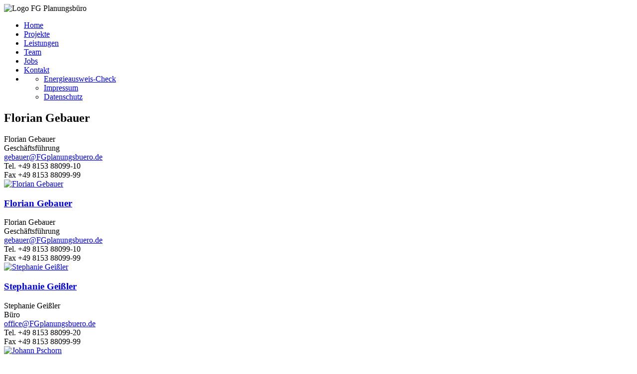

--- FILE ---
content_type: text/html; charset=utf-8
request_url: https://fgplanungsbuero.de/team/63-mitarbeiter/411-florian-gebauer.html
body_size: 10213
content:
<!DOCTYPE html>
<html lang="de-de">
<head>
<base href="https://fgplanungsbuero.de/team/63-mitarbeiter/411-florian-gebauer.html" />
<meta http-equiv="content-type" content="text/html; charset=utf-8" />
<meta name="keywords" content="Massivbauweise, Holzständerbauweise, ökologisches Bauen, solares Bauen, Passivhäuser, Baugemeinschaften, Sanierung, Modernisierung, Wertgutachten, Schadensgutachten, Energiegutachten" />
<meta name="viewport" content="width=device-width, initial-scale=1.0" />
<meta name="x-ua-compatible" content="IE=edge,chrome=1" />
<meta name="description" content="Das Planungsbüro Florian Gebauer ist Ihr Partner beim Bauen sowie bei Planung, solares Bauen, Sanierung, Beratung und Überwachung." />
<title>Florian Gebauer</title>
<link href="/templates/gebauer2015/favicon.ico" rel="shortcut icon" type="image/vnd.microsoft.icon" />
<link rel="stylesheet" type="text/css" href="/media/plg_jchoptimize/cache/css/19055f1a3e0e7bc075c1b850508cad52.css" />
<link href="/modules/mod_maximenuck/themes/blank2/css/maximenuck.php?monid=hauptmenue" rel="stylesheet" type="text/css" />
<link rel="stylesheet" type="text/css" href="/media/plg_jchoptimize/cache/css/63733ee5262f50293bcb2f48412345b6.css" />
<link href="https://netdna.bootstrapcdn.com/font-awesome/4.6.0/css/font-awesome.css" rel="stylesheet" type="text/css" />
<link rel="stylesheet" type="text/css" href="/media/plg_jchoptimize/cache/css/93499814366174d0d0dcd552ae7156ad.css" />
<style type="text/css">.mobilebarmaximenuck{display:none}@media only screen and (max-width:767px){#hauptmenue{display:none !important}.mobilebarmaximenuck{display:block}.hidemenumobileck{display:none !important}body{padding-top:40px !important}}@media screen and (max-width:767px){div#hauptmenue ul.maximenuck li.maximenuck.nomobileck,div#hauptmenue .maxipushdownck ul.maximenuck2 li.maximenuck.nomobileck{display:none !important}}@media screen and (min-width:768px){div#hauptmenue ul.maximenuck li.maximenuck.nodesktopck,div#hauptmenue .maxipushdownck ul.maximenuck2 li.maximenuck.nodesktopck{display:none !important}}@media only screen and (min-width:1024px){#mnwall_iso_container_6 .mnwall-big{height:480px}#mnwall_iso_container_6 .mnwall-horizontal{height:240px}#mnwall_iso_container_6 .mnwall-vertical{height:480px}#mnwall_iso_container_6 .mnwall-small{height:240px}}@media only screen and (min-width:939px) and (max-width:1023px){#mnwall_iso_container_6 .mnwall-big{height:480px}#mnwall_iso_container_6 .mnwall-horizontal{height:240px}#mnwall_iso_container_6 .mnwall-vertical{height:480px}#mnwall_iso_container_6 .mnwall-small{height:240px}#mnwall_iso_container_6 .mnwall-big .mnwall-item-inner .mnwall-title a,#mnwall_iso_container_6 .mnwall-big .mnwall-item-inner .mnwall-title span{font-size:24px;line-height:28px}#mnwall_iso_container_6 .mnwall-horizontal .mnwall-item-inner .mnwall-title a,#mnwall_iso_container_6 .mnwall-horizontal .mnwall-item-inner .mnwall-title span,#mnwall_iso_container_6 .mnwall-vertical .mnwall-item-inner .mnwall-title a,#mnwall_iso_container_6 .mnwall-vertical .mnwall-item-inner .mnwall-title span,#mnwall_iso_container_6 .mnwall-small .mnwall-item-inner .mnwall-title a,#mnwall_iso_container_6 .mnwall-small .mnwall-item-inner .mnwall-title span{font-size:18px;line-height:20px}}@media only screen and (min-width:757px) and (max-width:938px){#mnwall_iso_container_6 .mnwall-big{height:480px}#mnwall_iso_container_6 .mnwall-horizontal{height:240px}#mnwall_iso_container_6 .mnwall-vertical{height:480px}#mnwall_iso_container_6 .mnwall-small{height:240px}#mnwall_iso_container_6 .mnwall-big .mnwall-item-inner .mnwall-title a,#mnwall_iso_container_6 .mnwall-big .mnwall-item-inner .mnwall-title span{font-size:22px;line-height:26px}#mnwall_iso_container_6 .mnwall-horizontal .mnwall-item-inner .mnwall-title a,#mnwall_iso_container_6 .mnwall-horizontal .mnwall-item-inner .mnwall-title span,#mnwall_iso_container_6 .mnwall-vertical .mnwall-item-inner .mnwall-title a,#mnwall_iso_container_6 .mnwall-vertical .mnwall-item-inner .mnwall-title span,#mnwall_iso_container_6 .mnwall-small .mnwall-item-inner .mnwall-title a,#mnwall_iso_container_6 .mnwall-small .mnwall-item-inner .mnwall-title span{font-size:17px;line-height:20px}}@media only screen and (min-width:479px) and (max-width:756px){#mnwall_iso_container_6 .mnwall-item{height:240px !important}#mnwall_iso_container_6 .mnwall-item-inner{width:100% !important;top:auto !important;bottom:0 !important;left:0 !important;padding:4px 3px 10px !important}#mnwall_iso_container_6 .mnwall-item-inner{height:auto !important}#mnwall_iso_container_6 .mnwall-item{width:100.00% !important}#mnwall_iso_container_6 .mnwall-photo-link{height:240px !important;width:100% !important;position:relative;display:block}.mnwall-columns #mnwall_iso_container_6 .mnwall-photo-link img{height:100% !important;width:auto;max-width:inherit;position:absolute;top:-9999px;bottom:-9999px;left:-9999px;right:-9999px;margin:auto}#mnwall_iso_container_6 .mnwall-item-inner .mnwall-title a,#mnwall_iso_container_6 .mnwall-item-inner .mnwall-title span{font-size:19px;line-height:28px}}@media only screen and (min-width:479px) and (max-width:756px){#mnwall_iso_container_6 .mnwall-detail-box{display:none !important}}@media only screen and (min-width:479px) and (max-width:756px){#mnwall_iso_container_6 .mnwall-detail-box .mnwall-title{display:none !important}}@media only screen and (min-width:479px) and (max-width:756px){#mnwall_iso_container_6 .mnwall-detail-box .mnwall-desc{display:none !important}}@media only screen and (min-width:479px) and (max-width:756px){#mnwall_iso_container_6 .mnwall-detail-box .mnwall-date{display:none !important}}@media only screen and (min-width:479px) and (max-width:756px){#mnwall_iso_container_6 .mnwall-detail-box .mnwall-item-category{display:block !important}}@media only screen and (min-width:479px) and (max-width:756px){#mnwall_iso_container_6 .mnwall-detail-box .mnwall-item-location{display:none !important}}@media only screen and (min-width:479px) and (max-width:756px){#mnwall_iso_container_6 .mnwall-detail-box .mnwall-item-author{display:none !important}}@media only screen and (min-width:479px) and (max-width:756px){#mnwall_iso_container_6 .mnwall-detail-box .mnwall-price{display:none !important}}@media only screen and (min-width:479px) and (max-width:756px){#mnwall_iso_container_6 .mnwall-detail-box .mnwall-hits{display:none !important}}@media only screen and (min-width:479px) and (max-width:756px){#mnwall_iso_container_6 .mnwall-detail-box .mnwall-count{display:none !important}}@media only screen and (min-width:479px) and (max-width:756px){#mnwall_iso_container_6 .mnwall-detail-box .mnwall-readmore{display:none !important}}@media only screen and (max-width:478px){#mnwall_iso_container_6 .mnwall-item{height:240px !important}#mnwall_iso_container_6 .mnwall-item-inner{width:100% !important;top:auto !important;bottom:0 !important;left:0 !important;padding:4px 3px 10px !important}#mnwall_iso_container_6 .mnwall-item-inner{height:auto !important}#mnwall_iso_container_6 .mnwall-item{width:100.00% !important}#mnwall_iso_container_6 .mnwall-photo-link{height:240px !important;width:100% !important;position:relative;display:block}.mnwall-columns #mnwall_iso_container_6 .mnwall-photo-link img{height:100% !important;width:auto;max-width:inherit;position:absolute;top:-9999px;bottom:-9999px;left:-9999px;right:-9999px;margin:auto}#mnwall_iso_container_6 .mnwall-item-inner .mnwall-title a,#mnwall_iso_container_6 .mnwall-item-inner .mnwall-title span{font-size:19px;line-height:28px}}@media only screen and (max-width:478px){#mnwall_iso_container_6 .mnwall-detail-box{display:none !important}}@media only screen and (max-width:478px){#mnwall_iso_container_6 .mnwall-detail-box .mnwall-title{display:none !important}}@media only screen and (max-width:478px){#mnwall_iso_container_6 .mnwall-detail-box .mnwall-desc{display:none !important}}@media only screen and (max-width:478px){#mnwall_iso_container_6 .mnwall-detail-box .mnwall-date{display:none !important}}@media only screen and (max-width:478px){#mnwall_iso_container_6 .mnwall-detail-box .mnwall-item-category{display:block !important}}@media only screen and (max-width:478px){#mnwall_iso_container_6 .mnwall-detail-box .mnwall-item-location{display:none !important}}@media only screen and (max-width:478px){#mnwall_iso_container_6 .mnwall-detail-box .mnwall-item-author{display:none !important}}@media only screen and (max-width:478px){#mnwall_iso_container_6 .mnwall-detail-box .mnwall-price{display:none !important}}@media only screen and (max-width:478px){#mnwall_iso_container_6 .mnwall-detail-box .mnwall-hits{display:none !important}}@media only screen and (max-width:478px){#mnwall_iso_container_6 .mnwall-detail-box .mnwall-count{display:none !important}}@media only screen and (max-width:478px){#mnwall_iso_container_6 .mnwall-detail-box .mnwall-readmore{display:none !important}}#camera_wrap_159 .camera_pag_ul li img,#camera_wrap_159 .camera_thumbs_cont ul li>img{height:75px}#camera_wrap_159 .camera_caption{display:block;position:absolute}#camera_wrap_159 .camera_caption>div{-moz-border-radius:5px 5px 5px 5px;-webkit-border-radius:5px 5px 5px 5px;border-radius:5px 5px 5px 5px}#camera_wrap_159 .camera_caption>div div.camera_caption_title{}#camera_wrap_159 .camera_caption>div div.camera_caption_desc{}@media screen and (max-width:480px){#camera_wrap_159 .camera_caption{font-size:0.6em !important}}@media screen and (max-width:767px){div#hauptmenue ul.maximenuck li.maximenuck.nomobileck,div#hauptmenue .maxipushdownck ul.maximenuck2 li.maximenuck.nomobileck{display:none !important}}@media screen and (min-width:768px){div#hauptmenue ul.maximenuck li.maximenuck.nodesktopck,div#hauptmenue .maxipushdownck ul.maximenuck2 li.maximenuck.nodesktopck{display:none !important}}@media screen and (max-width:767px){div#hauptmenue ul.maximenuck li.maximenuck.nomobileck,div#hauptmenue .maxipushdownck ul.maximenuck2 li.maximenuck.nomobileck{display:none !important}}@media screen and (min-width:768px){div#hauptmenue ul.maximenuck li.maximenuck.nodesktopck,div#hauptmenue .maxipushdownck ul.maximenuck2 li.maximenuck.nodesktopck{display:none !important}}</style>
<meta name="viewport" content="width=device-width, initial-scale=1.0, maximum-scale=1.0, user-scalable=0" />
<script type="application/javascript" src="/media/plg_jchoptimize/cache/js/b69782f7bbeebdfe994a97630d2652c3.js"></script>
<script type="text/javascript">jQuery(window).on('load',function(){new JCaption('img.caption');});jQuery(document).ready(function($){$('#hauptmenue').MobileMaxiMenu({usemodules:0,container:'topfixed',showdesc:0,showlogo:1,useimages:0,menuid:'hauptmenue',showmobilemenutext:'default',mobilemenutext:'Menu',mobilebackbuttontext:'Back',displaytype:'flat',menubarbuttoncontent:'&#x2261;',topbarbuttoncontent:'×',uriroot:'',displayeffect:'topfixed',menuwidth:'300',openedonactiveitem:'0'});});jQuery(document).ready(function(){WfMediabox.init({"base":"\/","theme":"light","width":"","height":"","lightbox":0,"shadowbox":0,"icons":1,"overlay":1,"overlay_opacity":0.8,"overlay_color":"#000000","transition_speed":500,"close":2,"scrolling":"fixed","labels":{"close":"Schlie\u00dfen","next":"N\u00e4chstes","previous":"Vorheriges","cancel":"Abbrechen","numbers":"{{numbers}}","numbers_count":"{{current}} von {{total}}","download":"Download"}});});jQuery(document).ready(function(){jQuery("a.fancybox").fancybox({'mouseWheel':false,'openEffect':'fade','closeEffect':'fade','nextEffect':'fade','prevEffect':'fade','openSpeed':200,'closeSpeed':200,'nextSpeed':200,'prevSpeed':200,helpers:{overlay:{closeClick:true}}});});window.cookieconsent_options={"message":"Cookies helfen uns bei der Bereitstellung unserer Dienste. Durch die Nutzung unserer Dienste erkl&auml;ren Sie sich damit einverstanden, dass wir Cookies setzen.","dismiss":"OK","learnMore":"Mehr erfahren...","link":"/datenschutz.html","theme":false,"expiryDays":365};jQuery(document).ready(function(jQuery){jQuery('#hauptmenue').DropdownMaxiMenu({fxtransition:'linear',dureeIn:0,dureeOut:500,menuID:'hauptmenue',testoverflow:'0',orientation:'horizontal',behavior:'mouseover',opentype:'open',fxdirection:'normal',directionoffset1:'30',directionoffset2:'30',showactivesubitems:'0',ismobile:0,menuposition:'0',effecttype:'dropdown',topfixedeffect:'1',topfixedoffset:'',clickclose:'0',fxduration:500});});jQuery(document).ready(function(){var buttonsContainer=jQuery(".shariff");new Shariff(buttonsContainer);});jQuery(document).ready(function(){new Slideshowck('#camera_wrap_159',{height:'13%',minHeight:'150',pauseOnClick:false,hover:0,fx:'random',loader:'none',pagination:0,thumbnails:0,thumbheight:75,thumbwidth:100,time:7000,transPeriod:1500,alignment:'topCenter',autoAdvance:0,mobileAutoAdvance:0,portrait:0,barDirection:'leftToRight',imagePath:'/modules/mod_slideshowck/images/',lightbox:'squeezebox',fullpage:0,mobileimageresolution:'0',navigationHover:false,mobileNavHover:false,navigation:false,playPause:false,barPosition:'bottom',responsiveCaption:0,keyboardNavigation:0,container:''});});jQuery(document).ready(function(jQuery){jQuery('#hauptmenue').DropdownMaxiMenu({fxtransition:'linear',dureeIn:0,dureeOut:500,menuID:'hauptmenue',testoverflow:'0',orientation:'horizontal',behavior:'mouseover',opentype:'open',fxdirection:'normal',directionoffset1:'30',directionoffset2:'30',showactivesubitems:'0',ismobile:0,menuposition:'0',effecttype:'dropdown',topfixedeffect:'1',topfixedoffset:'',clickclose:'0',fxduration:500});});jQuery(document).ready(function(jQuery){jQuery('#hauptmenue').DropdownMaxiMenu({fxtransition:'linear',dureeIn:0,dureeOut:500,menuID:'hauptmenue',testoverflow:'0',orientation:'horizontal',behavior:'mouseover',opentype:'open',fxdirection:'normal',directionoffset1:'30',directionoffset2:'30',showactivesubitems:'0',ismobile:0,menuposition:'0',effecttype:'dropdown',topfixedeffect:'1',topfixedoffset:'',clickclose:'0',fxduration:500});});jQuery(window).load(function(){jQuery('#hauptmenue').FancyMaxiMenu({fancyTransition:'linear',fancyDuree:500});});</script>
<script type="application/javascript" src="/media/plg_jchoptimize/cache/js/5031b913ec424e159346bc8563e8f871.js"></script>
<script type="text/javascript">jQuery(function(){var site_path='https://fgplanungsbuero.de/';var pageLimit='7';var lastPage='0';var endPage=parseInt(lastPage)+2;var pagination='0';var filtersActive='yes';var closeFilters=0;var _container=jQuery('#mnwall_container_6');var gridType='98o';gridType=parseInt(gridType);var grid_type='columns';var layoutMode='packery';var hoverBox='1';var sortBy=_container.attr('data-order');if(sortBy=='RAND()'||sortBy=='rand'||sortBy=='random')
{sortBy='index';}
sortBy=[sortBy,'id'];var sortDirection=_container.attr('data-direction');sortDirection=(sortDirection==null)?'':sortDirection=sortDirection.toLowerCase();sortAscending=false;if(sortDirection=='asc')
{sortAscending=true;}
else
{sortAscending=false;}
var transitionDuration=400;var transitionStagger=0;var _wall=jQuery('#mnwall_iso_container_6').imagesLoaded(function()
{_wall.isotope({itemSelector:'.mnwall-item',layoutMode:layoutMode,vertical:{horizontalAlignment:0},initLayout:false,stagger:transitionStagger,transitionDuration:transitionDuration,hiddenStyle:{opacity:0},visibleStyle:{opacity:1}});});jQuery('.mnwall_container').show();_wall.isotope({getSortData:{ordering:'[data-ordering] parseInt',fordering:'[data-fordering] parseInt',hits:'[data-hits] parseInt',title:'[data-title]',id:'[data-id] parseInt',alias:'[data-alias]',date:'[data-date]',modified:'[data-modified]',start:'[data-start]',finish:'[data-finish]',category:'[data-category]',author:'[data-author]',rating:'[data-rating] parseFloat',comments:'[data-comments] parseInt',sales:'[data-sales] parseInt',points:'[data-points] parseInt',friends:'[data-friends] parseInt',members:'[data-members] parseInt',confirmed:'[data-confirmed] parseInt',tickets:'[data-tickets] parseInt',index:'[data-index] parseInt',},sortBy:sortBy,sortAscending:sortAscending});if(pagination=='4'){if(_container.find('.mnwall_more_results').visible()&&!_container.find('.more-results').hasClass('mnwall-loading'))
{infiniteWall();}}
var wall_id;jQuery(window).resize(function(){clearTimeout(wall_id);wall_id=setTimeout(doneBrowserResizing,500);});function doneBrowserResizing(){_wall.isotope();}
var hoverBoxEffect='1';if(hoverBox=='1'){var triggerHoverBox=function triggerHoverBox(){if(gridType==99||gridType==98){_container.find('.mnwall-item-inner-cont').mouseenter(function(e){if(hoverBoxEffect=='no'){jQuery(this).closest('.mnwall-item-outer-cont').find('.mnwall-hover-box').stop().addClass('hoverShow');}
if(hoverBoxEffect=='1'){jQuery(this).closest('.mnwall-item-outer-cont').find('.mnwall-hover-box').stop().addClass('hoverFadeIn');}
if(hoverBoxEffect=='2'){jQuery(this).closest('.mnwall-item').find('.mnwall-cover').stop().addClass('perspective');jQuery(this).closest('.mnwall-item-outer-cont').find('.mnwall-img-div').stop().addClass('flip flipY hoverFlipY');}
if(hoverBoxEffect=='3'){jQuery(this).closest('.mnwall-item-outer-cont').find('.mnwall-cover').stop().addClass('perspective');jQuery(this).closest('.mnwall-item-outer-cont').find('.mnwall-img-div').stop().addClass('flip flipX hoverFlipX');}
if(hoverBoxEffect=='4'){jQuery(this).closest('.mnwall-item-outer-cont').find('.mnwall-hover-box').stop().addClass('slideInRight');}
if(hoverBoxEffect=='5'){jQuery(this).closest('.mnwall-item-outer-cont').find('.mnwall-hover-box').stop().addClass('slideInLeft');}
if(hoverBoxEffect=='6'){jQuery(this).closest('.mnwall-item-outer-cont').find('.mnwall-hover-box').stop().addClass('slideInTop');}
if(hoverBoxEffect=='7'){jQuery(this).closest('.mnwall-item-outer-cont').find('.mnwall-hover-box').stop().addClass('slideInBottom');}
if(hoverBoxEffect=='8'){jQuery(this).closest('.mnwall-item-outer-cont').find('.mnwall-hover-box').stop().addClass('mnwzoomIn');}}).mouseleave(function(e){if(hoverBoxEffect=='no'){jQuery(this).closest('.mnwall-item-outer-cont').find('.mnwall-hover-box').stop().removeClass('hoverShow');}
if(hoverBoxEffect=='1'){jQuery(this).closest('.mnwall-item-outer-cont').find('.mnwall-hover-box').stop().removeClass('hoverFadeIn');}
if(hoverBoxEffect=='2'){jQuery(this).closest('.mnwall-item-outer-cont').find('.mnwall-img-div').stop().removeClass('hoverFlipY');}
if(hoverBoxEffect=='3'){jQuery(this).closest('.mnwall-item-outer-cont').find('.mnwall-img-div').stop().removeClass('hoverFlipX');}
if(hoverBoxEffect=='4'){jQuery(this).closest('.mnwall-item-outer-cont').find('.mnwall-hover-box').stop().removeClass('slideInRight');}
if(hoverBoxEffect=='5'){jQuery(this).closest('.mnwall-item-outer-cont').find('.mnwall-hover-box').stop().removeClass('slideInLeft');}
if(hoverBoxEffect=='6'){jQuery(this).closest('.mnwall-item-outer-cont').find('.mnwall-hover-box').stop().removeClass('slideInTop');}
if(hoverBoxEffect=='7'){jQuery(this).closest('.mnwall-item-outer-cont').find('.mnwall-hover-box').stop().removeClass('slideInBottom');}
if(hoverBoxEffect=='8'){jQuery(this).closest('.mnwall-item-outer-cont').find('.mnwall-hover-box').stop().removeClass('mnwzoomIn');}});}
if(gridType!=98&&gridType!=99){_container.find('.mnwall-item').mouseenter(function(e){if(hoverBoxEffect=='no'){jQuery(this).find('.mnwall-hover-box').stop().addClass('hoverShow');}
if(hoverBoxEffect=='1'){jQuery(this).find('.mnwall-hover-box').stop().addClass('hoverFadeIn');}
if(hoverBoxEffect=='2'){jQuery(this).stop().addClass('perspective');jQuery(this).find('.mnwall-item-outer-cont').stop().addClass('flip flipY hoverFlipY');}
if(hoverBoxEffect=='3'){jQuery(this).stop().addClass('perspective');jQuery(this).find('.mnwall-item-outer-cont').stop().addClass('flip flipX hoverFlipX');}
if(hoverBoxEffect=='4'){jQuery(this).find('.mnwall-hover-box').stop().addClass('animated slideInRight');}
if(hoverBoxEffect=='5'){jQuery(this).find('.mnwall-hover-box').stop().addClass('animated slideInLeft');}
if(hoverBoxEffect=='6'){jQuery(this).find('.mnwall-hover-box').stop().addClass('animated slideInTop');}
if(hoverBoxEffect=='7'){jQuery(this).find('.mnwall-hover-box').stop().addClass('animated slideInBottom');}
if(hoverBoxEffect=='8'){jQuery(this).find('.mnwall-hover-box').stop().addClass('animated mnwzoomIn');}}).mouseleave(function(e){if(hoverBoxEffect=='no'){jQuery(this).find('.mnwall-hover-box').stop().removeClass('hoverShow');}
if(hoverBoxEffect=='1'){jQuery(this).find('.mnwall-hover-box').stop().removeClass('hoverFadeIn');}
if(hoverBoxEffect=='2'){jQuery(this).find('.mnwall-item-outer-cont').stop().removeClass('hoverFlipY');}
if(hoverBoxEffect=='3'){jQuery(this).find('.mnwall-item-outer-cont').stop().removeClass('hoverFlipX');}
if(hoverBoxEffect=='4'){jQuery(this).find('.mnwall-hover-box').stop().removeClass('slideInRight');}
if(hoverBoxEffect=='5'){jQuery(this).find('.mnwall-hover-box').stop().removeClass('slideInLeft');}
if(hoverBoxEffect=='6'){jQuery(this).find('.mnwall-hover-box').stop().removeClass('slideInTop');}
if(hoverBoxEffect=='7'){jQuery(this).find('.mnwall-hover-box').stop().removeClass('slideInBottom');}
if(hoverBoxEffect=='8'){jQuery(this).find('.mnwall-hover-box').stop().removeClass('mnwzoomIn');}});}}
triggerHoverBox();}
var filters={};jQuery('#mnwall_iso_filters_6').on('click','.mnwall-filter',function(event)
{event.preventDefault();if(jQuery(this).parents('.mnwall_iso_dropdown').length)
{var data_filter_attr=jQuery(this).attr('data-filter');if(typeof data_filter_attr!==typeof undefined&&data_filter_attr!==false){if(data_filter_attr.length)
{var filter_text=jQuery(this).text();}
else
{var filter_text=jQuery(this).closest('.mnwall_iso_dropdown').find('.dropdown-label span').attr('data-label');}
jQuery(this).closest('.mnwall_iso_dropdown').find('.dropdown-label span span').text(filter_text);}}
_container.find('.mnwall-reset-btn').css('display','inline-block');var $this=jQuery(this);var $buttonGroup=$this.parents('.button-group');var filterGroup=$buttonGroup.attr('data-filter-group');filters[filterGroup]=$this.attr('data-filter');var filterValue='';for(var prop in filters){filterValue+=filters[prop];}
_wall.isotope({filter:filterValue});if(filterValue=='')
{_container.find('.mnwall-reset-btn').hide();}});var active_Filters=function active_Filters(){var $activeFilters=_container.find('.button-group').each(function(i,buttonGroup){var $buttonGroup=jQuery(buttonGroup);$buttonGroup.on('click','a',function(event){event.preventDefault();$buttonGroup.find('.mnw_filter_active').removeClass('mnw_filter_active');jQuery(this).addClass('mnw_filter_active');});});};active_Filters();var dropdown_Filters=function dropdown_Filters(){var $dropdownFilters=_container.find('.mnwall_iso_filters .mnwall_iso_dropdown').each(function(i,dropdownGroup){var $dropdownGroup=jQuery(dropdownGroup);$dropdownGroup.on('click','.dropdown-label',function(event){event.preventDefault();if(jQuery(this).closest('.mnwall_iso_dropdown').hasClass('expanded'))
{var filter_open=true;}
else
{var filter_open=false;}
jQuery('.mnwall_iso_dropdown').removeClass('expanded');if(!filter_open)
{jQuery(this).closest('.mnwall_iso_dropdown').addClass('expanded');}});});jQuery(document).mouseup(function(e)
{_target=e.target;var $dropdowncontainer=_container.find('.mnwall_iso_dropdown');var $filtercontainer=_container.find('.button-group');var $sortingcontainer=_container.find('.sorting-group');if(closeFilters===0)
{if($filtercontainer.has(e.target).length===0&&$sortingcontainer.has(e.target).length===0&&_target.closest('div')&&!_target.closest('div').classList.contains('dropdown-label')&&$dropdowncontainer.has(e.target).length===0)
{$dropdowncontainer.removeClass('expanded');}}
else
{if(($filtercontainer.has(e.target).length===0&&$sortingcontainer.has(e.target).length===0&&_target.closest('div')&&!_target.closest('div').classList.contains('dropdown-label')&&$dropdowncontainer.has(e.target).length===0)||_target.classList.contains('mnwall-filter'))
{$dropdowncontainer.removeClass('expanded');}}});};dropdown_Filters();_container.find('.sorting-group-filters').on('click','.mnwall-filter',function(event){event.preventDefault();var sortValue=jQuery(this).attr('data-sort-value');sortValue=[sortValue,'id'];_wall.isotope({sortBy:sortValue});});_container.find('.sorting-group-filters').each(function(i,sortingGroup){var $sortingGroup=jQuery(sortingGroup);$sortingGroup.on('click','.mnwall-filter',function(){$sortingGroup.find('.mnw_filter_active').removeClass('mnw_filter_active');jQuery(this).addClass('mnw_filter_active');});});_container.find('.sorting-group-direction').on('click','.mnwall-filter',function(event){event.preventDefault();var sortDirection=jQuery(this).attr('data-sort-value');if(sortDirection=='asc'){sort_Direction=true;}else{sort_Direction=false;}
_wall.isotope({sortAscending:sort_Direction});});_container.find('.sorting-group-direction').each(function(i,sortingDirection){var $sortingDirection=jQuery(sortingDirection);$sortingDirection.on('click','.mnwall-filter',function(){$sortingDirection.find('.mnw_filter_active').removeClass('mnw_filter_active');jQuery(this).addClass('mnw_filter_active');});});var dropdown_Sortings=function dropdown_Sortings(){var $dropdownSortings=_container.find('.mnwall_iso_sortings .mnwall_iso_dropdown').each(function(i,dropdownSorting){var $dropdownSorting=jQuery(dropdownSorting);$dropdownSorting.on('click','.dropdown-label',function(event){event.preventDefault();if(jQuery(this).closest('.mnwall_iso_dropdown').hasClass('expanded'))
{var sorting_open=true;}
else
{var sorting_open=false;}
jQuery('.mnwall_iso_dropdown').removeClass('expanded');if(!sorting_open)
{jQuery(this).closest('.mnwall_iso_dropdown').addClass('expanded');}});});};dropdown_Sortings();function reset_filters()
{var $resetFilters=_container.find('.button-group').each(function(i,buttonGroup){var $buttonGroup=jQuery(buttonGroup);$buttonGroup.find('.mnw_filter_active').removeClass('mnw_filter_active');$buttonGroup.find('li:first-child a').addClass('mnw_filter_active');var filterGroup=$buttonGroup.attr('data-filter-group');filters[filterGroup]='';var filterValue='';_wall.isotope({filter:filterValue,sortBy:sortBy,sortAscending:sortAscending});_container.find('.mnwall_iso_dropdown').each(function(i,dropdownGroup){var filter_text=jQuery(dropdownGroup).find('.dropdown-label span').attr('data-label');jQuery(dropdownGroup).find('.dropdown-label span span').text(filter_text);});_container.find('.mnwall-reset-btn').hide();});var $resetSortings=_container.find('.sorting-group-filters').each(function(i,sortingGroup){var $sortingGroup=jQuery(sortingGroup);$sortingGroup.find('.mnw_filter_active').removeClass('mnw_filter_active');$sortingGroup.find('li a[data-sort-value="'+sortBy[0]+'"]').addClass('mnw_filter_active');});var $resetSortingDirection=_container.find('.sorting-group-direction').each(function(i,sortingGroupDirection){var $sortingGroupDirection=jQuery(sortingGroupDirection);$sortingGroupDirection.find('.mnw_filter_active').removeClass('mnw_filter_active');$sortingGroupDirection.find('li a[data-sort-value="'+sortDirection+'"]').addClass('mnw_filter_active');});}
jQuery('#mnwall_reset_6, #mnwall_container_6 .mnwall-reset-btn').on('click','',function(event)
{reset_filters();});});</script>
</head><body class="site team ">
<!-- Navigation -->
<header class="nav-type-2">
<nav class="navbar fixed">
<div class="navigation">
<div class="container-fluid relative">
<div class="row row-fluid topbar">
<div class="col-sm-3 span3 logo-wrap">
<div class="custom"  >
<img src="/images/logos-icons/LogoFG_Bauzaun3D_200.png" alt="Logo FG Planungsbüro" width="150" height="134" /></div>
</div>
<div class="col-sm-9 span9 logo-wrap">
<div class="menu">
<!--[if lte IE 7]>
			<link href="/modules/mod_maximenuck/themes/blank2/css/ie7.css" rel="stylesheet" type="text/css" />
			<![endif]--><!-- debut Maximenu CK, par cedric keiflin -->
<div class="maximenuckh ltr" id="hauptmenue" style="z-index:10;">
<div class="maxiroundedleft"></div>
<div class="maxiroundedcenter">
<ul class=" maximenuck">
<li data-level="1" class="maximenuck item73 first level1 " style="z-index : 12000;" ><a  data-hover="Home" class="maximenuck " href="/"><span class="titreck"  data-hover="Home">Home</span></a>
</li><li data-level="1" class="maximenuck item61 level1 " style="z-index : 11999;" ><a  data-hover="Projekte" class="maximenuck " href="/projekte-fg/portfolio-liste.html"><span class="titreck"  data-hover="Projekte">Projekte</span></a>
</li><li data-level="1" class="maximenuck item275 first level1 " style="z-index : 11998;" ><a  data-hover="Leistungen" class="maximenuck " href="/leistungen.html"><span class="titreck"  data-hover="Leistungen">Leistungen</span></a>
</li><li data-level="1" class="maximenuck item276 current active level1 " style="z-index : 11997;" ><a  data-hover="Team" class="maximenuck " href="/team.html"><span class="titreck"  data-hover="Team">Team</span></a>
</li><li data-level="1" class="maximenuck item288 level1 " style="z-index : 11996;" ><a  data-hover="Jobs" class="maximenuck " href="/jobs.html"><span class="titreck"  data-hover="Jobs">Jobs</span></a>
</li><li data-level="1" class="maximenuck item63 level1 " style="z-index : 11995;" ><a  data-hover="Kontakt" class="maximenuck " href="/kontakt.html"><span class="titreck"  data-hover="Kontakt">Kontakt</span></a>
</li><li data-level="1" class="maximenuck maximenuckmodule headingck item277 last level1 " ><div class="maximenuck_mod2">
<!--[if lte IE 7]>
			<link href="/modules/mod_maximenuck/themes/blank2/css/ie7.css" rel="stylesheet" type="text/css" />
			<![endif]--><!-- debut Maximenu CK, par cedric keiflin -->
<div class="maximenuckh ltr" id="hauptmenue" style="z-index:10;">
<div class="maxiroundedleft"></div>
<div class="maxiroundedcenter">
<ul class=" submenu maximenuck2">
<li data-level="1" class="maximenuck item425 first level1 " style="z-index : 12000;" ><a  data-hover="Energieausweis-Check" class="maximenuck " href="/energieausweis-check.html"><span class="titreck"  data-hover="Energieausweis-Check">Energieausweis-Check</span></a>
</li><li data-level="1" class="maximenuck item64 level1 " style="z-index : 11999;" ><a  data-hover="Impressum" class="maximenuck " href="/impressum.html"><span class="titreck"  data-hover="Impressum">Impressum</span></a>
</li><li data-level="1" class="maximenuck item528 last level1 " style="z-index : 11998;" ><a  data-hover="Datenschutz" class="maximenuck " href="/datenschutz.html"><span class="titreck"  data-hover="Datenschutz">Datenschutz</span></a></li> </ul>
</div>
<div class="maxiroundedright"></div>
<div style="clear:both;"></div>
</div>
<!-- fin maximenuCK -->
<div class="clr"></div></div></li> </ul>
</div>
<div class="maxiroundedright"></div>
<div style="clear:both;"></div>
</div>
<!-- fin maximenuCK -->
</div>
</div> <!-- end col -->
</div> <!-- end row -->
</div> <!-- end container -->
</div> <!-- end navigation -->
</nav> <!-- end navbar -->
</header> <!-- end navigation -->
<!-- menu oben -->
<div class="precontentbereich ">
<div class="slideshowck camera_wrap camera_amber_skin" id="camera_wrap_159" style="width:100%px;">
<div data-thumb="" data-src="/images/topbild-team/topbild-platzhalter.jpg"  data-alignment="">
</div>
</div>
<div style="clear:both;"></div>
</div>
<!-- mitte -->
<div id="mitte" class="contentbereich ">
<div class="content">
<div class="container-fluid">
<div class="row row-fluid">
<div class="col-sm-12 span12 inhalt ">
<div id="system-message-container">
</div>
<div class="item-page" itemscope itemtype="http://schema.org/Article">
<meta itemprop="inLanguage" content="de-DE" />
<div class="page-header">
<h2 itemprop="name">
							Florian Gebauer					</h2>
</div>
<div class="itemtext" itemprop="articleBody">
		Florian Gebauer<br />Geschäftsführung<br /><span id="cloak8a14d245b6ec92e711d78507e2f6afb8">Diese E-Mail-Adresse ist vor Spambots geschützt! Zur Anzeige muss JavaScript eingeschaltet sein!</span><script type='text/javascript'>document.getElementById('cloak8a14d245b6ec92e711d78507e2f6afb8').innerHTML='';var prefix='&#109;a'+'i&#108;'+'&#116;o';var path='hr'+'ef'+'=';var addy8a14d245b6ec92e711d78507e2f6afb8='g&#101;b&#97;&#117;&#101;r'+'&#64;';addy8a14d245b6ec92e711d78507e2f6afb8=addy8a14d245b6ec92e711d78507e2f6afb8+'FGpl&#97;n&#117;ngsb&#117;&#101;r&#111;'+'&#46;'+'d&#101;';var addy_text8a14d245b6ec92e711d78507e2f6afb8='g&#101;b&#97;&#117;&#101;r'+'&#64;'+'FGpl&#97;n&#117;ngsb&#117;&#101;r&#111;'+'&#46;'+'d&#101;';document.getElementById('cloak8a14d245b6ec92e711d78507e2f6afb8').innerHTML+='<a '+path+'\''+prefix+':'+addy8a14d245b6ec92e711d78507e2f6afb8+'\'>'+addy_text8a14d245b6ec92e711d78507e2f6afb8+'<\/a>';</script> <br />Tel. +49 8153 88099-10<br />Fax +49 8153 88099-99 	</div>
</div>
</div>
<!-- inhalt -->
</div>
<!-- row -->
</div>
<!-- container -->
</div>
</div>
<!-- mitte -->
<div class="aftercontentmodules ">
<div class="content">
<div class="container-fluid">
<div class="row">
<div class="col-sm-12">
<div 
	id="mnwall_container_6" 
	class="mnwall_container mnwall-columns  "
	data-order="ordering"
	data-direction="DESC"
>
<div 
		id="mnwall_iso_container_6" 
		class="mnwall_iso_container" 
		style="margin: -0px;"
	>
<div 
			class="mnwall-item 
			 cat-Mitarbeiter									 date-2015-12			" 
			style="padding:0px;
			width: 33.3333%;"
							data-id="411"
						data-title="florian gebauer"
							data-category="mitarbeiter"
										data-category=""
													data-author="thosi"
													data-date="2015-12-30 13:33:58"
										data-hits="16206"
										data-ordering="15"
													data-alias="florian-gebauer"
										data-modified="2018-01-31 17:03:23"
										data-start="2015-12-30 13:33:58"
										data-finish="0000-00-00 00:00:00"
																																		data-index="1"
					>
<div 
				class="
				mnwall-item-outer-cont 
								"
				style=" "
			>
<div 
					class="mnwall-item-inner-cont"
					style="
										"
				>
<div class="mnwall-cover ">
<div 
								class="mnwall-img-div" 
								style=" 
																																																							"
							>
<div class="mnwall-item-img">
<a 
											href="/team/63-mitarbeiter/411-florian-gebauer.html" 
											class="mnwall-photo-link">
<img src="https://fgplanungsbuero.de/images/mnwallimages/750x750/images/team/Florian_Gebauer.jpg" alt="Florian Gebauer" />
</a>
</div>
<div 
										class="mnwall-hover-box" 
										style=" 
											
			transition: all 0.4s cubic-bezier(0.47, 0, 0.745, 0.715) 0s;
			-webkit-transition: all 0.4s cubic-bezier(0.47, 0, 0.745, 0.715) 0s;
			-o-transition: all 0.4s cubic-bezier(0.47, 0, 0.745, 0.715) 0s;
			-ms-transition: all 0.4s cubic-bezier(0.47, 0, 0.745, 0.715) 0s;
														background-color: rgba(255,255,255,0.75);
										"
									>
<div class="mnwall-hover-box-content dark-text">
<h3 class="mnwall-title">
<a href="/team/63-mitarbeiter/411-florian-gebauer.html">
															Florian Gebauer														</a>
</h3>
<div class="mnwall-desc">
														Florian Gebauer<br />Geschäftsführung<br /><a href="mailto:gebauer@FGplanungsbuero.de">gebauer@FGplanungsbuero.de</a> <br />Tel. +49 8153 88099-10<br />Fax +49 8153 88099-99													</div>
</div>
</div>
</div>
</div>
</div>
</div>
</div>
<div 
			class="mnwall-item 
			 cat-Mitarbeiter									 date-2015-12			" 
			style="padding:0px;
			width: 33.3333%;"
							data-id="412"
						data-title="stephanie geißler"
							data-category="mitarbeiter"
										data-category=""
													data-author="thosi"
													data-date="2015-12-30 13:35:35"
										data-hits="16878"
										data-ordering="14"
													data-alias="stephanie-geißler"
										data-modified="2018-01-31 17:03:48"
										data-start="2015-12-30 13:35:35"
										data-finish="0000-00-00 00:00:00"
																																		data-index="2"
					>
<div 
				class="
				mnwall-item-outer-cont 
								"
				style=" "
			>
<div 
					class="mnwall-item-inner-cont"
					style="
										"
				>
<div class="mnwall-cover ">
<div 
								class="mnwall-img-div" 
								style=" 
																																																							"
							>
<div class="mnwall-item-img">
<a 
											href="/team/63-mitarbeiter/412-stephanie-geißler.html" 
											class="mnwall-photo-link">
<img src="https://fgplanungsbuero.de/images/mnwallimages/750x750/images/team/Stephi_Geißler.jpg" alt="Stephanie Geißler" />
</a>
</div>
<div 
										class="mnwall-hover-box" 
										style=" 
											
			transition: all 0.4s cubic-bezier(0.47, 0, 0.745, 0.715) 0s;
			-webkit-transition: all 0.4s cubic-bezier(0.47, 0, 0.745, 0.715) 0s;
			-o-transition: all 0.4s cubic-bezier(0.47, 0, 0.745, 0.715) 0s;
			-ms-transition: all 0.4s cubic-bezier(0.47, 0, 0.745, 0.715) 0s;
														background-color: rgba(255,255,255,0.75);
										"
									>
<div class="mnwall-hover-box-content dark-text">
<h3 class="mnwall-title">
<a href="/team/63-mitarbeiter/412-stephanie-geißler.html">
															Stephanie Geißler														</a>
</h3>
<div class="mnwall-desc">
														Stephanie Geißler<br />Büro<br /><a href="mailto:office@FGplanungsbuero.de">office@FGplanungsbuero.de</a><br />Tel. +49 8153 88099-20<br />Fax +49 8153 88099-99													</div>
</div>
</div>
</div>
</div>
</div>
</div>
</div>
<div 
			class="mnwall-item 
			 cat-Mitarbeiter									 date-2016-04			" 
			style="padding:0px;
			width: 33.3333%;"
							data-id="443"
						data-title="johann pschorn"
							data-category="mitarbeiter"
										data-category=""
													data-author="florian gebauer"
													data-date="2016-04-13 16:43:27"
										data-hits="11445"
										data-ordering="5"
													data-alias="johann-pschorn"
										data-modified="2018-01-31 17:47:58"
										data-start="2016-04-13 16:43:27"
										data-finish="0000-00-00 00:00:00"
																																		data-index="3"
					>
<div 
				class="
				mnwall-item-outer-cont 
								"
				style=" "
			>
<div 
					class="mnwall-item-inner-cont"
					style="
										"
				>
<div class="mnwall-cover ">
<div 
								class="mnwall-img-div" 
								style=" 
																																																							"
							>
<div class="mnwall-item-img">
<a 
											href="/team/63-mitarbeiter/443-johann-pschorn.html" 
											class="mnwall-photo-link">
<img src="https://fgplanungsbuero.de/images/mnwallimages/750x750/images/team/Hansi_Pschorn-neu.jpg" alt="Johann Pschorn" />
</a>
</div>
<div 
										class="mnwall-hover-box" 
										style=" 
											
			transition: all 0.4s cubic-bezier(0.47, 0, 0.745, 0.715) 0s;
			-webkit-transition: all 0.4s cubic-bezier(0.47, 0, 0.745, 0.715) 0s;
			-o-transition: all 0.4s cubic-bezier(0.47, 0, 0.745, 0.715) 0s;
			-ms-transition: all 0.4s cubic-bezier(0.47, 0, 0.745, 0.715) 0s;
														background-color: rgba(255,255,255,0.75);
										"
									>
<div class="mnwall-hover-box-content dark-text">
<h3 class="mnwall-title">
<a href="/team/63-mitarbeiter/443-johann-pschorn.html">
															Johann Pschorn														</a>
</h3>
<div class="mnwall-desc">
														Johann Pschorn<br />Staatl. gepr. Bautechniker<br />pschorn@FGplanungsbuero.de&nbsp; <br />Tel. +49 8153 88099-75<br />Fax +49 8153 88099-99													</div>
</div>
</div>
</div>
</div>
</div>
</div>
</div>
<div 
			class="mnwall-item 
			 cat-Mitarbeiter									 date-2019-09			" 
			style="padding:0px;
			width: 33.3333%;"
							data-id="637"
						data-title="nicole resch"
							data-category="mitarbeiter"
										data-category=""
													data-author="florian gebauer"
													data-date="2019-09-18 07:24:27"
										data-hits="7070"
										data-ordering="1"
													data-alias="nicole-resch"
										data-modified="2019-09-20 15:23:20"
										data-start="2019-09-17 07:24:11"
										data-finish="0000-00-00 00:00:00"
																																		data-index="4"
					>
<div 
				class="
				mnwall-item-outer-cont 
								"
				style=" "
			>
<div 
					class="mnwall-item-inner-cont"
					style="
										"
				>
<div class="mnwall-cover ">
<div 
								class="mnwall-img-div" 
								style=" 
																																																							"
							>
<div class="mnwall-item-img">
<a 
											href="/team/63-mitarbeiter/637-nicole-resch.html" 
											class="mnwall-photo-link">
<img src="https://fgplanungsbuero.de/images/mnwallimages/750x750/images/Nicole_Resch.jpg" alt="Nicole Resch" />
</a>
</div>
<div 
										class="mnwall-hover-box" 
										style=" 
											
			transition: all 0.4s cubic-bezier(0.47, 0, 0.745, 0.715) 0s;
			-webkit-transition: all 0.4s cubic-bezier(0.47, 0, 0.745, 0.715) 0s;
			-o-transition: all 0.4s cubic-bezier(0.47, 0, 0.745, 0.715) 0s;
			-ms-transition: all 0.4s cubic-bezier(0.47, 0, 0.745, 0.715) 0s;
														background-color: rgba(255,255,255,0.75);
										"
									>
<div class="mnwall-hover-box-content dark-text">
<h3 class="mnwall-title">
<a href="/team/63-mitarbeiter/637-nicole-resch.html">
															Nicole Resch														</a>
</h3>
<div class="mnwall-desc">
<span style="text-align: left; color: #444444; text-transform: none; text-indent: 0px; letter-spacing: normal; font-family: 'Helvetica Neue',Helvetica,Arial,sans-serif; font-size: 13px; font-style: normal; font-variant: normal; font-weight: 400; text-decoration: none; word-spacing: 0px; white-space: normal; orphans: 2; float: none; background-color: transparent;">Nicole Resch</span><br style="background: none; margin: 0px; padding: 0px; height: auto; text-align: left; color: #444444; text-transform: none; text-indent: 0px; letter-spacing: normal; overflow: visible; font-size: 13px; font-style: normal; font-variant: normal; font-weight: 400; text-decoration: none; word-spacing: 0px; white-space: normal; min-width: 0px; orphans: 2;" /><span style="text-align: left; color: #444444; text-transform: none; text-indent: 0px; letter-spacing: normal; font-family: 'Helvetica Neue',Helvetica,Arial,sans-serif; font-size: 13px; font-style: normal; font-variant: normal; font-weight: 400; text-decoration: none; word-spacing: 0px; white-space: normal; orphans: 2; float: none; background-color: transparent;">Bauzeichnerin</span><br style="background: none; margin: 0px; padding: 0px; height: auto; text-align: left; color: #444444; text-transform: none; text-indent: 0px; letter-spacing: normal; overflow: visible; font-size: 13px; font-style: normal; font-variant: normal; font-weight: 400; text-decoration: none; word-spacing: 0px; white-space: normal; min-width: 0px; orphans: 2;" /><a style="background: none; margin: 0px; padding: 0px; height: auto; text-align: left; color: #0066cc; text-transform: none; text-indent: 0px; letter-spacing: normal; overflow: visible; font-size: 13px; font-style: normal; font-variant: normal; font-weight: 400; text-decoration: underline; word-spacing: 0px; white-space: normal; min-width: 0px; orphans: 2;" href="mailto:steininger@FGplanungsbuero.de">Resch@FGplanungsbuero.de</a><span style="text-align: left; color: #444444; text-transform: none; text-indent: 0px; letter-spacing: normal; font-family: 'Helvetica Neue',Helvetica,Arial,sans-serif; font-size: 13px; font-style: normal; font-variant: normal; font-weight: 400; text-decoration: none; word-spacing: 0px; white-space: normal; orphans: 2; float: none; background-color: transparent;">&nbsp; </span><br style="background: none; margin: 0px; padding: 0px; height: auto; text-align: left; color: #444444; text-transform: none; text-indent: 0px; letter-spacing: normal; overflow: visible; font-size: 13px; font-style: normal; font-variant: normal; font-weight: 400; text-decoration: none; word-spacing: 0px; white-space: normal; min-width: 0px; orphans: 2;" /><span style="text-align: left; color: #444444; text-transform: none; text-indent: 0px; letter-spacing: normal; font-family: 'Helvetica Neue',Helvetica,Arial,sans-serif; font-size: 13px; font-style: normal; font-variant: normal; font-weight: 400; text-decoration: none; word-spacing: 0px; white-space: normal; orphans: 2; float: none; background-color: transparent;">Tel. +49 8153 88099-50</span><br style="background: none; margin: 0px; padding: 0px; height: auto; text-align: left; color: #444444; text-transform: none; text-indent: 0px; letter-spacing: normal; overflow: visible; font-size: 13px; font-style: normal; font-variant: normal; font-weight: 400; text-decoration: none; word-spacing: 0px; white-space: normal; min-width: 0px; orphans: 2;" /><span style="text-align: left; color: #444444; text-transform: none; text-indent: 0px; letter-spacing: normal; font-family: 'Helvetica Neue',Helvetica,Arial,sans-serif; font-size: 13px; font-style: normal; font-variant: normal; font-weight: 400; text-decoration: none; word-spacing: 0px; white-space: normal; orphans: 2; float: none; background-color: transparent;">Fax +49 8153 88099-99</span>	</div>
</div>
</div>
</div>
</div>
</div>
</div>
</div>
<div 
			class="mnwall-item 
			 cat-Mitarbeiter									 date-2019-09			" 
			style="padding:0px;
			width: 33.3333%;"
							data-id="638"
						data-title="lisa schmelcher"
							data-category="mitarbeiter"
										data-category=""
													data-author="florian gebauer"
													data-date="2019-09-18 07:25:57"
										data-hits="6791"
										data-ordering="0"
													data-alias="lisa-schmelcher"
										data-modified="2019-09-20 15:22:42"
										data-start="2019-09-17 07:25:42"
										data-finish="0000-00-00 00:00:00"
																																		data-index="5"
					>
<div 
				class="
				mnwall-item-outer-cont 
								"
				style=" "
			>
<div 
					class="mnwall-item-inner-cont"
					style="
										"
				>
<div class="mnwall-cover ">
<div 
								class="mnwall-img-div" 
								style=" 
																																																							"
							>
<div class="mnwall-item-img">
<a 
											href="/team/63-mitarbeiter/638-lisa-schmelcher.html" 
											class="mnwall-photo-link">
<img src="https://fgplanungsbuero.de/images/mnwallimages/750x750/images/Lisa_Schmelcher.jpg" alt="Lisa Schmelcher" />
</a>
</div>
<div 
										class="mnwall-hover-box" 
										style=" 
											
			transition: all 0.4s cubic-bezier(0.47, 0, 0.745, 0.715) 0s;
			-webkit-transition: all 0.4s cubic-bezier(0.47, 0, 0.745, 0.715) 0s;
			-o-transition: all 0.4s cubic-bezier(0.47, 0, 0.745, 0.715) 0s;
			-ms-transition: all 0.4s cubic-bezier(0.47, 0, 0.745, 0.715) 0s;
														background-color: rgba(255,255,255,0.75);
										"
									>
<div class="mnwall-hover-box-content dark-text">
<h3 class="mnwall-title">
<a href="/team/63-mitarbeiter/638-lisa-schmelcher.html">
															Lisa Schmelcher														</a>
</h3>
<div class="mnwall-desc">
<span style="text-align: left; color: #444444; text-transform: none; text-indent: 0px; letter-spacing: normal; font-family: 'Helvetica Neue',Helvetica,Arial,sans-serif; font-size: 13px; font-style: normal; font-variant: normal; font-weight: 400; text-decoration: none; word-spacing: 0px; white-space: normal; orphans: 2; float: none; background-color: transparent;">Lisa Schmelcher</span><br style="background: none; margin: 0px; padding: 0px; height: auto; text-align: left; color: #444444; text-transform: none; text-indent: 0px; letter-spacing: normal; overflow: visible; font-size: 13px; font-style: normal; font-variant: normal; font-weight: 400; text-decoration: none; word-spacing: 0px; white-space: normal; min-width: 0px; orphans: 2;" /><span style="text-align: left; color: #444444; text-transform: none; text-indent: 0px; letter-spacing: normal; font-family: 'Helvetica Neue',Helvetica,Arial,sans-serif; font-size: 13px; font-style: normal; font-variant: normal; font-weight: 400; text-decoration: none; word-spacing: 0px; white-space: normal; orphans: 2; float: none; background-color: transparent;">Bauzeichnerin</span><br style="background: none; margin: 0px; padding: 0px; height: auto; text-align: left; color: #444444; text-transform: none; text-indent: 0px; letter-spacing: normal; overflow: visible; font-size: 13px; font-style: normal; font-variant: normal; font-weight: 400; text-decoration: none; word-spacing: 0px; white-space: normal; min-width: 0px; orphans: 2;" /><a style="background: none; margin: 0px; padding: 0px; height: auto; text-align: left; color: #0066cc; text-transform: none; text-indent: 0px; letter-spacing: normal; overflow: visible; font-size: 13px; font-style: normal; font-variant: normal; font-weight: 400; text-decoration: underline; word-spacing: 0px; white-space: normal; min-width: 0px; orphans: 2;" href="mailto:steininger@FGplanungsbuero.de">Schmelcher@FGplanungsbuero.de</a><span style="text-align: left; color: #444444; text-transform: none; text-indent: 0px; letter-spacing: normal; font-family: 'Helvetica Neue',Helvetica,Arial,sans-serif; font-size: 13px; font-style: normal; font-variant: normal; font-weight: 400; text-decoration: none; word-spacing: 0px; white-space: normal; orphans: 2; float: none; background-color: transparent;">&nbsp; </span><br style="background: none; margin: 0px; padding: 0px; height: auto; text-align: left; color: #444444; text-transform: none; text-indent: 0px; letter-spacing: normal; overflow: visible; font-size: 13px; font-style: normal; font-variant: normal; font-weight: 400; text-decoration: none; word-spacing: 0px; white-space: normal; min-width: 0px; orphans: 2;" /><span style="text-align: left; color: #444444; text-transform: none; text-indent: 0px; letter-spacing: normal; font-family: 'Helvetica Neue',Helvetica,Arial,sans-serif; font-size: 13px; font-style: normal; font-variant: normal; font-weight: 400; text-decoration: none; word-spacing: 0px; white-space: normal; orphans: 2; float: none; background-color: transparent;">Tel. +49 8153 88099-30</span><br style="background: none; margin: 0px; padding: 0px; height: auto; text-align: left; color: #444444; text-transform: none; text-indent: 0px; letter-spacing: normal; overflow: visible; font-size: 13px; font-style: normal; font-variant: normal; font-weight: 400; text-decoration: none; word-spacing: 0px; white-space: normal; min-width: 0px; orphans: 2;" /><span style="text-align: left; color: #444444; text-transform: none; text-indent: 0px; letter-spacing: normal; font-family: 'Helvetica Neue',Helvetica,Arial,sans-serif; font-size: 13px; font-style: normal; font-variant: normal; font-weight: 400; text-decoration: none; word-spacing: 0px; white-space: normal; orphans: 2; float: none; background-color: transparent;">Fax +49 8153 88099-99</span>	</div>
</div>
</div>
</div>
</div>
</div>
</div>
</div>
</div>
</div>	</div>
</div>
</div>
</div>
</div>
<div class="aftercontentmodules grau text-c">
<div class="content">
<div class="container-fluid">
<div class="row">
<div class="col-sm-12">
<div class="customgrau text-c"  >
<div class="shariff" data-lang="de" data-orientation="horizontal" data-services="[&quot;facebook&quot;,&quot;twitter&quot;,&quot;googleplus&quot;,&quot;xing&quot;,&quot;linkedin&quot;,&quot;pinterest&quot;,&quot;whatsapp&quot;]" data-theme="grey" data-url="https://fgplanungsbuero.de/team/63-mitarbeiter/411-florian-gebauer.html"></div></div>
</div>
</div>
</div>
</div>
</div>
<div class="aftercontentmodules beige">
<div class="content">
<div class="container-fluid">
<div class="row row-fluid">
<div class="col-sm-6 span6">
<div class="custom"  >
<img src="/images/logos-icons/LogoFG_Bauzaun3D_200.png" alt="Logo FG Planungsbüro" width="150" height="134" /></div>
</div>
<div class="col-sm-6 span6">
<div class="custom col-sm-6"  >
	FGplanungsbüro<br /><br />Inninger Straße 21<br />82237 Wörthsee/Steinebach</div>
<div class="custom col-sm-6"  >
<a href="mailto:info@fgplanungsbuero.de">info@fgplanungsbuero.de</a><br /><a href="http://www.fgplanungsbuero.de">http://www.fgplanungsbuero.de</a> <br />Tel. +49 8153 88099-0<br />Fax +49 8153 88099-99</div>
</div>
</div>
</div>
</div>
</div>
<div id="unten">
<div class="container-fluid">
<div class="row row-fluid">
<div class="col-sm-6 span6">
<div class="moduletable">
<div class="footer1">Copyright &#169; 2026 FG Planungsbüro. Alle Rechte vorbehalten.</div>
</div>
</div>
<div class="col-sm-6 span6">
<div class="moduletable submenu">
<!--[if lte IE 7]>
			<link href="/modules/mod_maximenuck/themes/blank2/css/ie7.css" rel="stylesheet" type="text/css" />
			<![endif]--><!-- debut Maximenu CK, par cedric keiflin -->
<div class="maximenuckh ltr" id="hauptmenue" style="z-index:10;">
<div class="maxiroundedleft"></div>
<div class="maxiroundedcenter">
<ul class=" submenu maximenuck">
<li data-level="1" class="maximenuck item425 first level1 " style="z-index : 12000;" ><a  data-hover="Energieausweis-Check" class="maximenuck " href="/energieausweis-check.html"><span class="titreck"  data-hover="Energieausweis-Check">Energieausweis-Check</span></a>
</li><li data-level="1" class="maximenuck item64 level1 " style="z-index : 11999;" ><a  data-hover="Impressum" class="maximenuck " href="/impressum.html"><span class="titreck"  data-hover="Impressum">Impressum</span></a>
</li><li data-level="1" class="maximenuck item528 last level1 " style="z-index : 11998;" ><a  data-hover="Datenschutz" class="maximenuck " href="/datenschutz.html"><span class="titreck"  data-hover="Datenschutz">Datenschutz</span></a></li> </ul>
</div>
<div class="maxiroundedright"></div>
<div style="clear:both;"></div>
</div>
<!-- fin maximenuCK -->
</div>
</div>
</div>
<div class="row row-fluid">
<div class="col-sm-12 span12 footer">
<div class="moduletable">
<div id="btl">
<!-- Panel top -->
<div class="btl-panel">
<!-- Login button -->
<span id="btl-panel-login" class="btl-modal"><i class="glyphicon glyphicon-cog"></i> Anmelden</span>
<!-- Registration button -->
</div>
<!-- content dropdown/modal box -->
<div id="btl-content">
<!-- Form login -->
<div id="btl-content-login" class="btl-content-block">
<!-- if not integrated any component -->
<form name="btl-formlogin" class="btl-formlogin" action="/team.html" method="post">
<div id="btl-login-in-process"></div>
<h3>Einloggen</h3>
<div class="spacer"></div>
<div class="btl-error" id="btl-login-error"></div>
<div class="btl-field">
<div class="btl-label">Username *</div>
<div class="btl-input">
<input id="btl-input-username" type="text" name="username"	/>
</div>
</div>
<div class="btl-field">
<div class="btl-label">Password *</div>
<div class="btl-input">
<input id="btl-input-password" type="password" name="password" alt="password" />
</div>
</div>
<div class="clear"></div>
<div class="btl-field">
<div class="btl-input" id="btl-input-remember">
<input id="btl-checkbox-remember"  type="checkbox" name="remember"
							value="yes" />
							an mich erinnern					</div>
</div>
<div class="clear"></div>
<div class="btl-buttonsubmit">
<input type="submit" name="Submit" class="btl-buttonsubmit" onclick="return loginAjax()" value="Anmelden" />
<input type="hidden" name="bttask" value="login" />
<input type="hidden" name="return" id="btl-return"	value="aW5kZXgucGhwP2Zvcm1hdD1odG1sJm9wdGlvbj1jb21fY29udGVudCZ2aWV3PWFydGljbGUmY2F0aWQ9NjMmaWQ9NDExJkl0ZW1pZD0yNzY=" />
<input type="hidden" name="c03f8b9848bc69ef99fba17752d77b6f" value="1" />	</div>
</form>
<ul id ="bt_ul">
<li>
<a href="/abmelden.html?view=reset">
					Passwort vergessen?</a>
</li>
<li>
<a href="/abmelden.html?view=remind">
					Username vergessen?</a>
</li>
</ul>
<!-- if integrated with one component -->
</div>
</div>
<div class="clear"></div>
</div>
<script type="text/javascript">var btlOpt={BT_AJAX:'https://fgplanungsbuero.de/team/63-mitarbeiter/411-florian-gebauer.html',BT_RETURN:'/team/63-mitarbeiter/411-florian-gebauer.html',RECAPTCHA:'none',LOGIN_TAGS:'',REGISTER_TAGS:'',EFFECT:'btl-modal',ALIGN:'center',BG_COLOR:'#BA161E',MOUSE_EVENT:'click',TEXT_COLOR:'#fff',MESSAGES:{E_LOGIN_AUTHENTICATE:'Benutzername und Passwort stimmen nicht überein, oder Sie haben noch kein Konto.',REQUIRED_NAME:'Bitte geben Sie Ihren Namen ein!',REQUIRED_USERNAME:'Bitte geben Sie Ihren Usernamen ein!',REQUIRED_PASSWORD:'Wählen Sie Ihr Passwort!',REQUIRED_VERIFY_PASSWORD:'Geben Sie das Passwort nochmals ein!',PASSWORD_NOT_MATCH:'Passwort stimmt nicht mit dem User Passwort überein!',REQUIRED_EMAIL:'itte geben Sie die eMail ein!',EMAIL_INVALID:'Bitte eine gültige eMail!',REQUIRED_VERIFY_EMAIL:'Bitte geben Sie die eMail nochmals ein!',EMAIL_NOT_MATCH:'EMail stimmt nicht mit der User EMail überein!',CAPTCHA_REQUIRED:'Please enter captcha key'}}
if(btlOpt.ALIGN=="center"){BTLJ(".btl-panel").css('textAlign','center');}else{BTLJ(".btl-panel").css('float',btlOpt.ALIGN);}
BTLJ("input.btl-buttonsubmit,button.btl-buttonsubmit").css({"color":btlOpt.TEXT_COLOR,"background":btlOpt.BG_COLOR});BTLJ("#btl .btl-panel > span").css({"color":btlOpt.TEXT_COLOR,"background-color":btlOpt.BG_COLOR,"border":btlOpt.TEXT_COLOR});</script>
</div>
</div>
</div>
</div>
</div>
<!-- unten -->
<!-- Go to www.addthis.com/dashboard to customize your tools -->
<a href="#" class="back-to-top"><i class="fa fa-angle-up"></i></a>
</body>
</html>